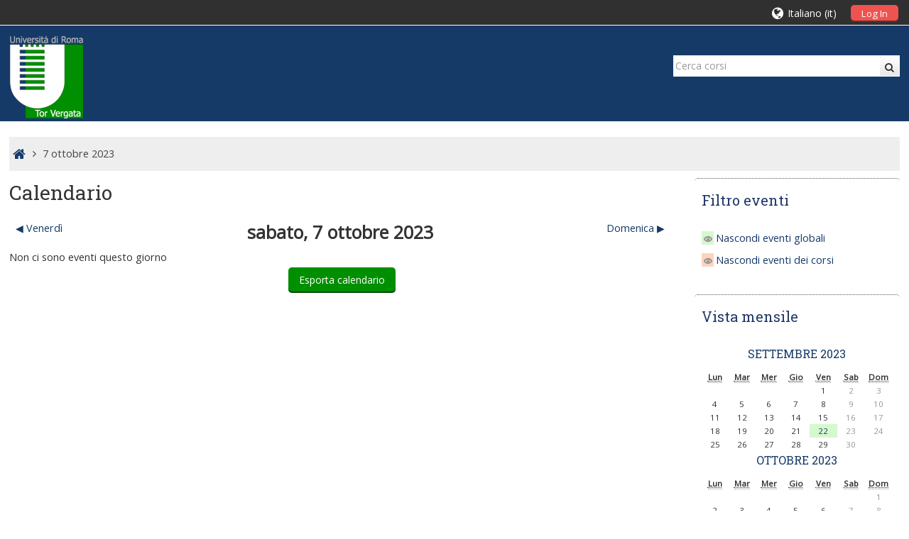

--- FILE ---
content_type: text/html; charset=utf-8
request_url: https://master.scuolaiad.it/calendar/view.php?view=day&time=1696629600&lang=it
body_size: 40860
content:
<!DOCTYPE html>
<html  dir="ltr" lang="it" xml:lang="it">
<head>
    <title>MASTER: Calendario: Vista giornaliera: sabato, 7 ottobre 2023</title>
    <link rel="icon" href="//master.scuolaiad.it/pluginfile.php/1/theme_adaptable/favicon/1756736479/favicon.ico" />

    <link rel="stylesheet" href="https://master.scuolaiad.it/theme/adaptable/style/font-awesome.min.css">

    <link href='https://fonts.googleapis.com/css?family=Open+Sans:400'
    rel='stylesheet'
    type='text/css'>

    <link href='https://fonts.googleapis.com/css?family=Roboto+Slab:400'
    rel='stylesheet'
    type='text/css'>

    <link href='https://fonts.googleapis.com/css?family=Open+Sans:400'
    rel='stylesheet'
    type='text/css'>

<meta http-equiv="Content-Type" content="text/html; charset=utf-8" />
<meta name="keywords" content="moodle, MASTER: Calendario: Vista giornaliera: sabato, 7 ottobre 2023" />
<link rel="stylesheet" type="text/css" href="https://master.scuolaiad.it/theme/yui_combo.php?rollup/3.17.2/yui-moodlesimple-min.css" /><script id="firstthemesheet" type="text/css">/** Required in order to fix style inclusion problems in IE with YUI **/</script><link rel="stylesheet" type="text/css" href="https://master.scuolaiad.it/theme/styles.php/adaptable/1756736479/all" />
<script type="text/javascript">
//<![CDATA[
var M = {}; M.yui = {};
M.pageloadstarttime = new Date();
M.cfg = {"wwwroot":"https:\/\/master.scuolaiad.it","sesskey":"g1BeIfQA0W","loadingicon":"https:\/\/master.scuolaiad.it\/theme\/image.php\/adaptable\/core\/1756736479\/i\/loading_small","themerev":"1756736479","slasharguments":1,"theme":"adaptable","jsrev":"1620383719","admin":"admin","svgicons":true};var yui1ConfigFn = function(me) {if(/-skin|reset|fonts|grids|base/.test(me.name)){me.type='css';me.path=me.path.replace(/\.js/,'.css');me.path=me.path.replace(/\/yui2-skin/,'/assets/skins/sam/yui2-skin')}};
var yui2ConfigFn = function(me) {var parts=me.name.replace(/^moodle-/,'').split('-'),component=parts.shift(),module=parts[0],min='-min';if(/-(skin|core)$/.test(me.name)){parts.pop();me.type='css';min=''};if(module){var filename=parts.join('-');me.path=component+'/'+module+'/'+filename+min+'.'+me.type}else me.path=component+'/'+component+'.'+me.type};
YUI_config = {"debug":false,"base":"https:\/\/master.scuolaiad.it\/lib\/yuilib\/3.17.2\/","comboBase":"https:\/\/master.scuolaiad.it\/theme\/yui_combo.php?","combine":true,"filter":null,"insertBefore":"firstthemesheet","groups":{"yui2":{"base":"https:\/\/master.scuolaiad.it\/lib\/yuilib\/2in3\/2.9.0\/build\/","comboBase":"https:\/\/master.scuolaiad.it\/theme\/yui_combo.php?","combine":true,"ext":false,"root":"2in3\/2.9.0\/build\/","patterns":{"yui2-":{"group":"yui2","configFn":yui1ConfigFn}}},"moodle":{"name":"moodle","base":"https:\/\/master.scuolaiad.it\/theme\/yui_combo.php?m\/1620383719\/","combine":true,"comboBase":"https:\/\/master.scuolaiad.it\/theme\/yui_combo.php?","ext":false,"root":"m\/1620383719\/","patterns":{"moodle-":{"group":"moodle","configFn":yui2ConfigFn}},"filter":null,"modules":{"moodle-core-maintenancemodetimer":{"requires":["base","node"]},"moodle-core-lockscroll":{"requires":["plugin","base-build"]},"moodle-core-languninstallconfirm":{"requires":["base","node","moodle-core-notification-confirm","moodle-core-notification-alert"]},"moodle-core-formchangechecker":{"requires":["base","event-focus","moodle-core-event"]},"moodle-core-event":{"requires":["event-custom"]},"moodle-core-formautosubmit":{"requires":["base","event-key"]},"moodle-core-popuphelp":{"requires":["moodle-core-tooltip"]},"moodle-core-blocks":{"requires":["base","node","io","dom","dd","dd-scroll","moodle-core-dragdrop","moodle-core-notification"]},"moodle-core-handlebars":{"condition":{"trigger":"handlebars","when":"after"}},"moodle-core-dock":{"requires":["base","node","event-custom","event-mouseenter","event-resize","escape","moodle-core-dock-loader","moodle-core-event"]},"moodle-core-dock-loader":{"requires":["escape"]},"moodle-core-tooltip":{"requires":["base","node","io-base","moodle-core-notification-dialogue","json-parse","widget-position","widget-position-align","event-outside","cache-base"]},"moodle-core-chooserdialogue":{"requires":["base","panel","moodle-core-notification"]},"moodle-core-dragdrop":{"requires":["base","node","io","dom","dd","event-key","event-focus","moodle-core-notification"]},"moodle-core-actionmenu":{"requires":["base","event","node-event-simulate"]},"moodle-core-checknet":{"requires":["base-base","moodle-core-notification-alert","io-base"]},"moodle-core-notification":{"requires":["moodle-core-notification-dialogue","moodle-core-notification-alert","moodle-core-notification-confirm","moodle-core-notification-exception","moodle-core-notification-ajaxexception"]},"moodle-core-notification-dialogue":{"requires":["base","node","panel","escape","event-key","dd-plugin","moodle-core-widget-focusafterclose","moodle-core-lockscroll"]},"moodle-core-notification-alert":{"requires":["moodle-core-notification-dialogue"]},"moodle-core-notification-confirm":{"requires":["moodle-core-notification-dialogue"]},"moodle-core-notification-exception":{"requires":["moodle-core-notification-dialogue"]},"moodle-core-notification-ajaxexception":{"requires":["moodle-core-notification-dialogue"]},"moodle-core_availability-form":{"requires":["base","node","event","panel","moodle-core-notification-dialogue","json"]},"moodle-backup-confirmcancel":{"requires":["node","node-event-simulate","moodle-core-notification-confirm"]},"moodle-backup-backupselectall":{"requires":["node","event","node-event-simulate","anim"]},"moodle-calendar-info":{"requires":["base","node","event-mouseenter","event-key","overlay","moodle-calendar-info-skin"]},"moodle-course-toolboxes":{"requires":["node","base","event-key","node","io","moodle-course-coursebase","moodle-course-util"]},"moodle-course-util":{"requires":["node"],"use":["moodle-course-util-base"],"submodules":{"moodle-course-util-base":{},"moodle-course-util-section":{"requires":["node","moodle-course-util-base"]},"moodle-course-util-cm":{"requires":["node","moodle-course-util-base"]}}},"moodle-course-categoryexpander":{"requires":["node","event-key"]},"moodle-course-management":{"requires":["base","node","io-base","moodle-core-notification-exception","json-parse","dd-constrain","dd-proxy","dd-drop","dd-delegate","node-event-delegate"]},"moodle-course-dragdrop":{"requires":["base","node","io","dom","dd","dd-scroll","moodle-core-dragdrop","moodle-core-notification","moodle-course-coursebase","moodle-course-util"]},"moodle-course-formatchooser":{"requires":["base","node","node-event-simulate"]},"moodle-course-modchooser":{"requires":["moodle-core-chooserdialogue","moodle-course-coursebase"]},"moodle-form-showadvanced":{"requires":["node","base","selector-css3"]},"moodle-form-shortforms":{"requires":["node","base","selector-css3","moodle-core-event"]},"moodle-form-dateselector":{"requires":["base","node","overlay","calendar"]},"moodle-form-passwordunmask":{"requires":["node","base"]},"moodle-core_message-deletemessage":{"requires":["node","event"]},"moodle-core_message-messenger":{"requires":["escape","handlebars","io-base","moodle-core-notification-ajaxexception","moodle-core-notification-alert","moodle-core-notification-dialogue","moodle-core-notification-exception"]},"moodle-question-chooser":{"requires":["moodle-core-chooserdialogue"]},"moodle-question-preview":{"requires":["base","dom","event-delegate","event-key","core_question_engine"]},"moodle-question-searchform":{"requires":["base","node"]},"moodle-question-qbankmanager":{"requires":["node","selector-css3"]},"moodle-availability_completion-form":{"requires":["base","node","event","moodle-core_availability-form"]},"moodle-availability_date-form":{"requires":["base","node","event","io","moodle-core_availability-form"]},"moodle-availability_grade-form":{"requires":["base","node","event","moodle-core_availability-form"]},"moodle-availability_group-form":{"requires":["base","node","event","moodle-core_availability-form"]},"moodle-availability_grouping-form":{"requires":["base","node","event","moodle-core_availability-form"]},"moodle-availability_profile-form":{"requires":["base","node","event","moodle-core_availability-form"]},"moodle-qtype_ddimageortext-dd":{"requires":["node","dd","dd-drop","dd-constrain"]},"moodle-qtype_ddimageortext-form":{"requires":["moodle-qtype_ddimageortext-dd","form_filepicker"]},"moodle-qtype_ddmarker-form":{"requires":["moodle-qtype_ddmarker-dd","form_filepicker","graphics","escape"]},"moodle-qtype_ddmarker-dd":{"requires":["node","event-resize","dd","dd-drop","dd-constrain","graphics"]},"moodle-qtype_ddwtos-dd":{"requires":["node","dd","dd-drop","dd-constrain"]},"moodle-mod_assign-history":{"requires":["node","transition"]},"moodle-mod_forum-subscriptiontoggle":{"requires":["base-base","io-base"]},"moodle-mod_quiz-toolboxes":{"requires":["base","node","event","event-key","io","moodle-mod_quiz-quizbase","moodle-mod_quiz-util-slot","moodle-core-notification-ajaxexception"]},"moodle-mod_quiz-autosave":{"requires":["base","node","event","event-valuechange","node-event-delegate","io-form"]},"moodle-mod_quiz-util":{"requires":["node"],"use":["moodle-mod_quiz-util-base"],"submodules":{"moodle-mod_quiz-util-base":{},"moodle-mod_quiz-util-slot":{"requires":["node","moodle-mod_quiz-util-base"]},"moodle-mod_quiz-util-page":{"requires":["node","moodle-mod_quiz-util-base"]}}},"moodle-mod_quiz-randomquestion":{"requires":["base","event","node","io","moodle-core-notification-dialogue"]},"moodle-mod_quiz-quizbase":{"requires":["base","node"]},"moodle-mod_quiz-questionchooser":{"requires":["moodle-core-chooserdialogue","moodle-mod_quiz-util","querystring-parse"]},"moodle-mod_quiz-dragdrop":{"requires":["base","node","io","dom","dd","dd-scroll","moodle-core-dragdrop","moodle-core-notification","moodle-mod_quiz-quizbase","moodle-mod_quiz-util-base","moodle-mod_quiz-util-page","moodle-mod_quiz-util-slot","moodle-course-util"]},"moodle-mod_quiz-quizquestionbank":{"requires":["base","event","node","io","io-form","yui-later","moodle-question-qbankmanager","moodle-core-notification-dialogue"]},"moodle-mod_quiz-modform":{"requires":["base","node","event"]},"moodle-mod_quiz-repaginate":{"requires":["base","event","node","io","moodle-core-notification-dialogue"]},"moodle-message_airnotifier-toolboxes":{"requires":["base","node","io"]},"moodle-filter_glossary-autolinker":{"requires":["base","node","io-base","json-parse","event-delegate","overlay","moodle-core-event","moodle-core-notification-alert","moodle-core-notification-exception","moodle-core-notification-ajaxexception"]},"moodle-filter_mathjaxloader-loader":{"requires":["moodle-core-event"]},"moodle-editor_atto-editor":{"requires":["node","transition","io","overlay","escape","event","event-simulate","event-custom","node-event-html5","node-event-simulate","yui-throttle","moodle-core-notification-dialogue","moodle-core-notification-confirm","moodle-editor_atto-rangy","handlebars","timers","querystring-stringify"]},"moodle-editor_atto-plugin":{"requires":["node","base","escape","event","event-outside","handlebars","event-custom","timers","moodle-editor_atto-menu"]},"moodle-editor_atto-menu":{"requires":["moodle-core-notification-dialogue","node","event","event-custom"]},"moodle-editor_atto-rangy":{"requires":[]},"moodle-report_eventlist-eventfilter":{"requires":["base","event","node","node-event-delegate","datatable","autocomplete","autocomplete-filters"]},"moodle-report_loglive-fetchlogs":{"requires":["base","event","node","io","node-event-delegate"]},"moodle-gradereport_grader-gradereporttable":{"requires":["base","node","event","handlebars","overlay","event-hover"]},"moodle-gradereport_history-userselector":{"requires":["escape","event-delegate","event-key","handlebars","io-base","json-parse","moodle-core-notification-dialogue"]},"moodle-tool_capability-search":{"requires":["base","node"]},"moodle-tool_lp-dragdrop-reorder":{"requires":["moodle-core-dragdrop"]},"moodle-tool_monitor-dropdown":{"requires":["base","event","node"]},"moodle-assignfeedback_editpdf-editor":{"requires":["base","event","node","io","graphics","json","event-move","event-resize","transition","querystring-stringify-simple","moodle-core-notification-dialog","moodle-core-notification-exception","moodle-core-notification-ajaxexception"]},"moodle-atto_accessibilitychecker-button":{"requires":["color-base","moodle-editor_atto-plugin"]},"moodle-atto_accessibilityhelper-button":{"requires":["moodle-editor_atto-plugin"]},"moodle-atto_align-button":{"requires":["moodle-editor_atto-plugin"]},"moodle-atto_bold-button":{"requires":["moodle-editor_atto-plugin"]},"moodle-atto_charmap-button":{"requires":["moodle-editor_atto-plugin"]},"moodle-atto_clear-button":{"requires":["moodle-editor_atto-plugin"]},"moodle-atto_collapse-button":{"requires":["moodle-editor_atto-plugin"]},"moodle-atto_emoticon-button":{"requires":["moodle-editor_atto-plugin"]},"moodle-atto_equation-button":{"requires":["moodle-editor_atto-plugin","moodle-core-event","io","event-valuechange","tabview","array-extras"]},"moodle-atto_html-button":{"requires":["moodle-editor_atto-plugin","event-valuechange"]},"moodle-atto_image-button":{"requires":["moodle-editor_atto-plugin"]},"moodle-atto_indent-button":{"requires":["moodle-editor_atto-plugin"]},"moodle-atto_italic-button":{"requires":["moodle-editor_atto-plugin"]},"moodle-atto_link-button":{"requires":["moodle-editor_atto-plugin"]},"moodle-atto_managefiles-button":{"requires":["moodle-editor_atto-plugin"]},"moodle-atto_managefiles-usedfiles":{"requires":["node","escape"]},"moodle-atto_media-button":{"requires":["moodle-editor_atto-plugin"]},"moodle-atto_noautolink-button":{"requires":["moodle-editor_atto-plugin"]},"moodle-atto_orderedlist-button":{"requires":["moodle-editor_atto-plugin"]},"moodle-atto_rtl-button":{"requires":["moodle-editor_atto-plugin"]},"moodle-atto_strike-button":{"requires":["moodle-editor_atto-plugin"]},"moodle-atto_subscript-button":{"requires":["moodle-editor_atto-plugin"]},"moodle-atto_superscript-button":{"requires":["moodle-editor_atto-plugin"]},"moodle-atto_table-button":{"requires":["moodle-editor_atto-plugin","moodle-editor_atto-menu","event","event-valuechange"]},"moodle-atto_title-button":{"requires":["moodle-editor_atto-plugin"]},"moodle-atto_underline-button":{"requires":["moodle-editor_atto-plugin"]},"moodle-atto_undo-button":{"requires":["moodle-editor_atto-plugin"]},"moodle-atto_unorderedlist-button":{"requires":["moodle-editor_atto-plugin"]}}},"gallery":{"name":"gallery","base":"https:\/\/master.scuolaiad.it\/lib\/yuilib\/gallery\/","combine":true,"comboBase":"https:\/\/master.scuolaiad.it\/theme\/yui_combo.php?","ext":false,"root":"gallery\/1620383719\/","patterns":{"gallery-":{"group":"gallery"}}}},"modules":{"core_filepicker":{"name":"core_filepicker","fullpath":"https:\/\/master.scuolaiad.it\/lib\/javascript.php\/1620383719\/repository\/filepicker.js","requires":["base","node","node-event-simulate","json","async-queue","io-base","io-upload-iframe","io-form","yui2-treeview","panel","cookie","datatable","datatable-sort","resize-plugin","dd-plugin","escape","moodle-core_filepicker"]},"core_comment":{"name":"core_comment","fullpath":"https:\/\/master.scuolaiad.it\/lib\/javascript.php\/1620383719\/comment\/comment.js","requires":["base","io-base","node","json","yui2-animation","overlay","escape"]},"mathjax":{"name":"mathjax","fullpath":"https:\/\/cdnjs.cloudflare.com\/ajax\/libs\/mathjax\/2.6.1\/MathJax.js?delayStartupUntil=configured"}}};
M.yui.loader = {modules: {}};

//]]>
</script>

<!-- Global site tag (gtag.js) - Google Analytics -->
<script async src="https://www.googletagmanager.com/gtag/js?id=UA-38608612-3"></script>
<script>
  window.dataLayer = window.dataLayer || [];
  function gtag(){dataLayer.push(arguments);}
  gtag('js', new Date());

  gtag('config', 'UA-38608612-3');
</script>    <meta name="viewport" content="width=device-width, initial-scale=1.0">
</head>

<body  id="page-calendar-view" class="format-site  path-calendar safari dir-ltr lang-it yui-skin-sam yui3-skin-sam master-scuolaiad-it pagelayout-standard course-1 context-4 notloggedin two-column  has-region-side-post used-region-side-post side-post-only">

<div class="skiplinks"><a class="skip" href="#maincontent">Vai al contenuto principale</a></div>
<script type="text/javascript" src="https://master.scuolaiad.it/theme/yui_combo.php?rollup/3.17.2/yui-moodlesimple-min.js&amp;rollup/1620383719/mcore-min.js"></script><script type="text/javascript" src="https://master.scuolaiad.it/theme/jquery.php/core/jquery-1.12.1.min.js"></script>
<script type="text/javascript" src="https://master.scuolaiad.it/theme/jquery.php/theme_adaptable/pace-min.js"></script>
<script type="text/javascript" src="https://master.scuolaiad.it/theme/jquery.php/theme_adaptable/jquery-flexslider-min.js"></script>
<script type="text/javascript" src="https://master.scuolaiad.it/theme/jquery.php/theme_adaptable/tickerme.js"></script>
<script type="text/javascript" src="https://master.scuolaiad.it/theme/jquery.php/theme_adaptable/jquery-easing-min.js"></script>
<script type="text/javascript" src="https://master.scuolaiad.it/theme/jquery.php/theme_adaptable/adaptable.js"></script>
<script type="text/javascript" src="https://master.scuolaiad.it/lib/javascript.php/1620383719/lib/javascript-static.js"></script>
<script type="text/javascript">
//<![CDATA[
document.body.className += ' jsenabled';
//]]>
</script>



<div id="page" class="container-fluid fullin  ">


    <header id="page-header-wrapper">
    <div id="above-header">
        <div class="clearfix container userhead">
            <div class="pull-left">
                <ul class="usermenu2 nav navbar-nav navbar-right"></ul>            </div>

            <div class="headermenu row">
        <form action="https://master.scuolaiad.it/login/index.php" method="post">
            <button class="btn-login" type="submit">
                Log In            </button>
        </form>
</div>

<div style="float: right; position: relative; display: inline; margin-left: 15px; height:20px;">
<ul class="nav navbar-nav"><li class="dropdown langmenu"><a href="#" class="dropdown-toggle" data-toggle="dropdown" title="Lingua"><i class="fa fa-globe fa-lg"></i><span class="langdesc">Italiano ‎(it)‎</span></a><ul class="dropdown-menu"><li><a title="English ‎(en)‎" href="https://master.scuolaiad.it/calendar/view.php?view=day&amp;time=1696629600&amp;lang=en">English ‎(en)‎</a></li><li><a title="Italiano ‎(it)‎" href="https://master.scuolaiad.it/calendar/view.php?view=day&amp;time=1696629600&amp;lang=it">Italiano ‎(it)‎</a></li></ul></ul></div>

    </div>
</div>



<div id="page-header" class="clearfix container">

<div id="logocontainer"><a href='https://master.scuolaiad.it'><img src=//master.scuolaiad.it/pluginfile.php/1/theme_adaptable/logo/1756736479/logoIaD_2.png alt="logo" id="logo" /></a></div>


        <div class="searchbox">
            <form action="https://master.scuolaiad.it/course/search.php">
                <label class="hidden" for="search-1" style="display: none;">Search iCity</label>
                <div class="search-box grey-box bg-white clear-fix">
                    <input placeholder="Cerca corsi"
                                        accesskey="6"
                                        class="search_tour bg-white no-border left search-box__input ui-autocomplete-input"
                                        type="text"
                                        name="search"
                                        id="search-1"
                                        autocomplete="off">
                    <button type="submit" class="no-border bg-white pas search-box__button">
                        <abbr class="fa fa-search"></abbr>
                    </button>
                </div>
            </form>
        </div>

        <div id="course-header">
                    </div>
    </div>

</header>


<div class="container outercont">
    <div id="page-content" class="row-fluid">
        <div id="page-navbar" class="span12"><ul class="breadcrumb"><li><a href="https://master.scuolaiad.it/"><i class="fa fa-home fa-lg"></i></a></li><span class="separator"><i class="fa-angle-right fa"></i>
                             </span><li><span tabindex="0">7 ottobre 2023</span></li></ul></div>
        <section id="region-main" class="span9 desktop-first-column">
            <span class="notifications" id="user-notifications"></span><div role="main"><span id="maincontent"></span><div class="maincalendar"><div class="heightcontainer"><h2>Calendario</h2><div class="header"></div><div class="controls"><div class="calendar-controls"><a class="arrow_link previous" href="view.php?view=day&amp;course=1&amp;time=1696543200" title="Venerdì"><span class="arrow ">&#x25C0;&#xFE0E;</span>&nbsp;<span class="arrow_text">Venerdì</span></a><span class="hide"> | </span><span class="current">sabato, 7 ottobre 2023</span><span class="hide"> | </span><a class="arrow_link next" href="view.php?view=day&amp;course=1&amp;time=1696716000" title="Domenica"><span class="arrow_text">Domenica</span>&nbsp;<span class="arrow ">&#x25B6;&#xFE0E;</span></a><span class="clearer"><!-- --></span></div>
</div><span class="calendar-information calendar-no-results">Non ci sono eventi questo giorno</span><div class="bottom"><div class="singlebutton"><form method="post" action="export.php"><div><input type="submit" value="Esporta calendario" /><input type="hidden" name="course" value="1" /><input type="hidden" name="sesskey" value="g1BeIfQA0W" /></div></form></div></div></div></div></div>        </section>

        <aside id="block-region-side-post" class="span3 block-region" data-blockregion="side-post" data-droptarget="1"><a class="skip skip-block" id="fsb-1" href="#sb-1">Salta Filtro eventi</a><div class="block block_fake" data-block="_fake"><div class="header"><div class="title"><div class="block_action"></div><h2>Filtro eventi</h2></div></div><div class="content"><div class="calendar_filters filters"><ul><li class="calendar_event"><a href="https://master.scuolaiad.it/calendar/set.php?return=L2NhbGVuZGFyL3ZpZXcucGhwP3ZpZXc9ZGF5JnRpbWU9MTY5NjYyOTYwMCZjb3Vyc2U9MQ%3D%3D&amp;sesskey=g1BeIfQA0W&amp;var=showglobal" rel="nofollow"><span class="calendar_event_global"><img class="smallicon" alt="Nascondi" title="Nascondi" src="https://master.scuolaiad.it/theme/image.php/adaptable/core/1756736479/t/hide" /></span><span class="eventname">Nascondi eventi globali</span></a></li><li class="calendar_event"><a href="https://master.scuolaiad.it/calendar/set.php?return=L2NhbGVuZGFyL3ZpZXcucGhwP3ZpZXc9ZGF5JnRpbWU9MTY5NjYyOTYwMCZjb3Vyc2U9MQ%3D%3D&amp;sesskey=g1BeIfQA0W&amp;var=showcourses" rel="nofollow"><span class="calendar_event_course"><img class="smallicon" alt="Nascondi" title="Nascondi" src="https://master.scuolaiad.it/theme/image.php/adaptable/core/1756736479/t/hide" /></span><span class="eventname">Nascondi eventi dei corsi</span></a></li></ul></div></div></div><span class="skip-block-to" id="sb-1"></span><a class="skip skip-block" id="fsb-2" href="#sb-2">Salta Vista mensile</a><div class="block block_fake" data-block="_fake"><div class="header"><div class="title"><div class="block_action"></div><h2>Vista mensile</h2></div></div><div class="content"><div class="minicalendarblock"><table class="minicalendar calendartable" summary="Calendario settembre 2023"><caption><h3><a href="https://master.scuolaiad.it/calendar/view.php?view=month&amp;time=1693519200&amp;course=1">settembre 2023</a></h3></caption><tr class="weekdays"><th scope="col"><abbr title="Lunedi">Lun</abbr></th>
<th scope="col"><abbr title="Martedì">Mar</abbr></th>
<th scope="col"><abbr title="Mercoledì">Mer</abbr></th>
<th scope="col"><abbr title="Giovedì">Gio</abbr></th>
<th scope="col"><abbr title="Venerdì">Ven</abbr></th>
<th scope="col"><abbr title="Sabato">Sab</abbr></th>
<th scope="col"><abbr title="Domenica">Dom</abbr></th>
</tr><tr><td class="dayblank">&nbsp;</td>
<td class="dayblank">&nbsp;</td>
<td class="dayblank">&nbsp;</td>
<td class="dayblank">&nbsp;</td>
<td class="day">1</td><td class="weekend day">2</td><td class="weekend day">3</td></tr><tr><td class="day">4</td><td class="day">5</td><td class="day">6</td><td class="day">7</td><td class="day">8</td><td class="weekend day">9</td><td class="weekend day">10</td></tr><tr><td class="day">11</td><td class="day">12</td><td class="day">13</td><td class="day">14</td><td class="day">15</td><td class="weekend day">16</td><td class="weekend day">17</td></tr><tr><td class="day">18</td><td class="day">19</td><td class="day">20</td><td class="day">21</td><td data-core_calendar-title="Eventi di venerdì 22 settembre" data-core_calendar-popupcontent="&lt;div&gt;&lt;img class=&quot;smallicon&quot; alt=&quot;&quot; src=&quot;https://master.scuolaiad.it/theme/image.php/adaptable/core/1756736479/i/siteevent&quot; /&gt;&lt;a href=&quot;https://master.scuolaiad.it/calendar/view.php?view=day&amp;amp;time=1695333600#event_222398&quot;&gt;Esame Master PVH(Esami in sede)&lt;/a&gt;&lt;/div&gt;" class="day hasevent calendar_event_global duration_finish calendar_event_global"><a href="https://master.scuolaiad.it/calendar/view.php?view=day&amp;time=1695333600#event_222398">22</a></td><td class="weekend day">23</td><td class="weekend day">24</td></tr><tr><td class="day">25</td><td class="day">26</td><td class="day">27</td><td class="day">28</td><td class="day">29</td><td class="weekend day">30</td><td class="dayblank">&nbsp;</td></tr></table></div><div class="minicalendarblock"><table class="minicalendar calendartable" summary="Calendario ottobre 2023"><caption><h3><a href="https://master.scuolaiad.it/calendar/view.php?view=month&amp;time=1696629600&amp;course=1">ottobre 2023</a></h3></caption><tr class="weekdays"><th scope="col"><abbr title="Lunedi">Lun</abbr></th>
<th scope="col"><abbr title="Martedì">Mar</abbr></th>
<th scope="col"><abbr title="Mercoledì">Mer</abbr></th>
<th scope="col"><abbr title="Giovedì">Gio</abbr></th>
<th scope="col"><abbr title="Venerdì">Ven</abbr></th>
<th scope="col"><abbr title="Sabato">Sab</abbr></th>
<th scope="col"><abbr title="Domenica">Dom</abbr></th>
</tr><tr><td class="dayblank">&nbsp;</td>
<td class="dayblank">&nbsp;</td>
<td class="dayblank">&nbsp;</td>
<td class="dayblank">&nbsp;</td>
<td class="dayblank">&nbsp;</td>
<td class="dayblank">&nbsp;</td>
<td class="weekend day">1</td></tr><tr><td class="day">2</td><td class="day">3</td><td class="day">4</td><td class="day">5</td><td class="day">6</td><td class="weekend day">7</td><td class="weekend day">8</td></tr><tr><td data-core_calendar-title="Eventi di lunedì 9 ottobre" data-core_calendar-popupcontent="&lt;div&gt;&lt;img class=&quot;smallicon&quot; alt=&quot;&quot; src=&quot;https://master.scuolaiad.it/theme/image.php/adaptable/core/1756736479/i/siteevent&quot; /&gt;&lt;a href=&quot;https://master.scuolaiad.it/calendar/view.php?view=day&amp;amp;time=1696802400#event_240490&quot;&gt;ESAME MASTER DLC/LCS(Esami in sede)&lt;/a&gt;&lt;/div&gt;" class="day hasevent calendar_event_global duration_finish calendar_event_global"><a href="https://master.scuolaiad.it/calendar/view.php?view=day&amp;time=1696802400#event_240490">9</a></td><td class="day">10</td><td class="day">11</td><td class="day">12</td><td class="day">13</td><td class="weekend day">14</td><td class="weekend day">15</td></tr><tr><td class="day">16</td><td class="day">17</td><td data-core_calendar-title="Eventi di mercoledì 18 ottobre" data-core_calendar-popupcontent="&lt;div&gt;&lt;img class=&quot;smallicon&quot; alt=&quot;&quot; src=&quot;https://master.scuolaiad.it/theme/image.php/adaptable/core/1756736479/i/siteevent&quot; /&gt;&lt;a href=&quot;https://master.scuolaiad.it/calendar/view.php?view=day&amp;amp;time=1697580000#event_240511&quot;&gt;Esame Master MAS(Esami in sede)&lt;/a&gt;&lt;/div&gt;" class="day hasevent calendar_event_global duration_finish calendar_event_global"><a href="https://master.scuolaiad.it/calendar/view.php?view=day&amp;time=1697580000#event_240511">18</a></td><td class="day">19</td><td class="day">20</td><td class="weekend day">21</td><td class="weekend day">22</td></tr><tr><td class="day">23</td><td data-core_calendar-title="Eventi di martedì 24 ottobre" data-core_calendar-popupcontent="&lt;div&gt;&lt;img class=&quot;smallicon&quot; alt=&quot;&quot; src=&quot;https://master.scuolaiad.it/theme/image.php/adaptable/core/1756736479/i/siteevent&quot; /&gt;&lt;a href=&quot;https://master.scuolaiad.it/calendar/view.php?view=day&amp;amp;time=1698098400#event_228929&quot;&gt;ESAME MASTER MIS/SED(Esami in sede)&lt;/a&gt;&lt;/div&gt;" class="day hasevent calendar_event_global duration_finish calendar_event_global"><a href="https://master.scuolaiad.it/calendar/view.php?view=day&amp;time=1698098400#event_228929">24</a></td><td data-core_calendar-title="Eventi di mercoledì 25 ottobre" data-core_calendar-popupcontent="&lt;div&gt;&lt;img class=&quot;smallicon&quot; alt=&quot;&quot; src=&quot;https://master.scuolaiad.it/theme/image.php/adaptable/core/1756736479/i/siteevent&quot; /&gt;&lt;a href=&quot;https://master.scuolaiad.it/calendar/view.php?view=day&amp;amp;time=1698184800#event_242852&quot;&gt;Esame finale Master CTR DIR TRB(Esami in sede)&lt;/a&gt;&lt;/div&gt;" class="day hasevent calendar_event_global duration_finish calendar_event_global"><a href="https://master.scuolaiad.it/calendar/view.php?view=day&amp;time=1698184800#event_242852">25</a></td><td class="day">26</td><td class="day">27</td><td class="weekend day">28</td><td class="weekend day">29</td></tr><tr><td class="day">30</td><td class="day">31</td><td class="dayblank">&nbsp;</td><td class="dayblank">&nbsp;</td><td class="dayblank">&nbsp;</td><td class="dayblank">&nbsp;</td><td class="dayblank">&nbsp;</td></tr></table></div><div class="minicalendarblock"><table class="minicalendar calendartable" summary="Calendario novembre 2023"><caption><h3><a href="https://master.scuolaiad.it/calendar/view.php?view=month&amp;time=1698793200&amp;course=1">novembre 2023</a></h3></caption><tr class="weekdays"><th scope="col"><abbr title="Lunedi">Lun</abbr></th>
<th scope="col"><abbr title="Martedì">Mar</abbr></th>
<th scope="col"><abbr title="Mercoledì">Mer</abbr></th>
<th scope="col"><abbr title="Giovedì">Gio</abbr></th>
<th scope="col"><abbr title="Venerdì">Ven</abbr></th>
<th scope="col"><abbr title="Sabato">Sab</abbr></th>
<th scope="col"><abbr title="Domenica">Dom</abbr></th>
</tr><tr><td class="dayblank">&nbsp;</td>
<td class="dayblank">&nbsp;</td>
<td class="day">1</td><td class="day">2</td><td class="day">3</td><td class="weekend day">4</td><td class="weekend day">5</td></tr><tr><td class="day">6</td><td class="day">7</td><td class="day">8</td><td class="day">9</td><td class="day">10</td><td class="weekend day">11</td><td class="weekend day">12</td></tr><tr><td class="day">13</td><td class="day">14</td><td class="day">15</td><td class="day">16</td><td class="day">17</td><td class="weekend day">18</td><td class="weekend day">19</td></tr><tr><td class="day">20</td><td class="day">21</td><td class="day">22</td><td class="day">23</td><td class="day">24</td><td class="weekend day">25</td><td class="weekend day">26</td></tr><tr><td class="day">27</td><td class="day">28</td><td class="day">29</td><td class="day">30</td><td class="dayblank">&nbsp;</td><td class="dayblank">&nbsp;</td><td class="dayblank">&nbsp;</td></tr></table></div></div></div><span class="skip-block-to" id="sb-2"></span><a class="skip skip-block" id="fsb-3" href="#sb-3">Salta Corsi 2024-2025</a><div id="inst794" class="block_html  block" role="complementary" data-block="html" data-instanceid="794" aria-labelledby="instance-794-header" data-dockable="1"><div class="header"><div class="title"><div class="block_action"></div><h2 id="instance-794-header">Corsi 2024-2025</h2></div></div><div class="content"><div class="no-overflow"><ul>
<li><a href="https://master.scuolaiad.it/course/index.php?categoryid=39" target="_blank">Master I Livello</a></li>
<li><a href="https://master.scuolaiad.it/course/index.php?categoryid=40" target="_blank">Master II Livello</a></li>
<li><a href="https://master.scuolaiad.it/course/index.php?categoryid=41" target="_blank">Corsi di Perfezionamento</a></li>
</ul></div></div></div><span class="skip-block-to" id="sb-3"></span><a class="skip skip-block" id="fsb-4" href="#sb-4">Salta Navigazione</a><div id="inst4" class="block_navigation  block" role="navigation" data-block="navigation" data-instanceid="4" aria-labelledby="instance-4-header" data-dockable="1"><div class="header"><div class="title"><div class="block_action"></div><h2 id="instance-4-header">Navigazione</h2></div></div><div class="content"><ul class="block_tree list" role="tree" data-ajax-loader="block_navigation/nav_loader"><li class="type_unknown depth_1 contains_branch" aria-labelledby="label_1_1"><p class="tree_item branch canexpand navigation_node" role="treeitem" aria-expanded="true" aria-owns="random6961e2e91d78a1_group" data-collapsible="false"><a tabindex="-1" id="label_1_1" href="https://master.scuolaiad.it/">Home</a></p><ul id="random6961e2e91d78a1_group" role="group"><li class="type_system depth_2 contains_branch" aria-labelledby="label_2_9"><p class="tree_item branch" role="treeitem" id="expandable_branch_0_courses" aria-expanded="false" data-requires-ajax="true" data-loaded="false" data-node-id="expandable_branch_0_courses" data-node-key="courses" data-node-type="0"><a tabindex="-1" id="label_2_9" href="https://master.scuolaiad.it/course/index.php">Corsi</a></p></li></ul></li></ul></div></div><span class="skip-block-to" id="sb-4"></span></aside>    </div>
</div>


<footer id="page-footer">

<div id="course-footer"></div>
                <div class="container blockplace1"><div class="row-fluid"><div class="left-col span3"><p><span style="font-size:small;">Copyright @ <a href="http://www.scuolaiad.it" target="_blank" rel="noreferrer">Scuola IaD</a></span><br /><a href="http://www.scuolaiad.it/dovesiamo" target="_blank" rel="noreferrer"><span style="font-size:small;">Dove siamo</span></a></p></div><div class="left-col span6"><div align="center"><img style="margin-left:auto;margin-right:auto;" src="https://master.scuolaiad.it/pluginfile.php/1/theme_adaptable/adaptablemarketingimages/0/iadbird01.png" alt="Logo IaD" width="200" height="105" /></div></div><div class="left-col span3"><div align="right"><a href="http://www.scuolaiad.it/contattaci" target="_blank" rel="noreferrer"><span style="font-size:small;">Contatti</span></a><br /><a href="mailto:helpdesk@scuolaiad.it"><span style="font-size:small;">helpdesk@scuolaiad.it</span></a></div></div></div></div>        <div class="container">
            <div class="row-fluid">
                <div class="span12 pagination-centered">
<div class="socialbox"><a target="_self" title="Facebook" href="http://facebook.com/"><i class="fa fa-facebook-square"></i></a></div>                </div>
            </div>
        </div>

    <div class="info container2 clearfix">
        <div class="container">
            <div class="row-fluid">
                <div class="span8">
                </div>

                <div class="span4">
                                    </div>
            </div>
        </div>
    </div>
</footer>


<a class="back-to-top" href="#top" ><i class="fa fa-angle-up "></i></a>
    <script type="text/javascript">
//<![CDATA[
var require = {
    baseUrl : 'https://master.scuolaiad.it/lib/requirejs.php/1620383719/',
    // We only support AMD modules with an explicit define() statement.
    enforceDefine: true,
    skipDataMain: true,
    waitSeconds : 0,

    paths: {
        jquery: 'https://master.scuolaiad.it/lib/javascript.php/1620383719/lib/jquery/jquery-1.12.1.min',
        jqueryui: 'https://master.scuolaiad.it/lib/javascript.php/1620383719/lib/jquery/ui-1.11.4/jquery-ui.min',
        jqueryprivate: 'https://master.scuolaiad.it/lib/javascript.php/1620383719/lib/requirejs/jquery-private'
    },

    // Custom jquery config map.
    map: {
      // '*' means all modules will get 'jqueryprivate'
      // for their 'jquery' dependency.
      '*': { jquery: 'jqueryprivate' },

      // 'jquery-private' wants the real jQuery module
      // though. If this line was not here, there would
      // be an unresolvable cyclic dependency.
      jqueryprivate: { jquery: 'jquery' }
    }
};

//]]>
</script>
<script type="text/javascript" src="https://master.scuolaiad.it/lib/javascript.php/1620383719/lib/requirejs/require.min.js"></script>
<script type="text/javascript">
//<![CDATA[
require(['core/first'], function() {
;
require(["theme_adaptable/bsoptions"], function(amd) { amd.init(false); });;
require(["block_navigation/navblock"], function(amd) { amd.init("4"); });;
require(["block_settings/settingsblock"], function(amd) { amd.init("5", null); });;
require(["core/log"], function(amd) { amd.setConfig({"level":"warn"}); });
});
//]]>
</script>
<script type="text/javascript" src="https://master.scuolaiad.it/theme/javascript.php/adaptable/1756736479/footer"></script>
<script type="text/javascript">
//<![CDATA[
M.str = {"moodle":{"lastmodified":"Ultime modifiche","name":"Nome","error":"Errore","info":"Informazioni","yes":"S\u00ec","no":"No","viewallcourses":"Visualizza tutti i corsi","morehelp":"Aiuto ulteriore","loadinghelp":"Caricamento in corso...","cancel":"Annulla","confirm":"Conferma","areyousure":"Sei sicuro?","closebuttontitle":"Chiudi","unknownerror":"Errore sconosciuto","changesmadereallygoaway":"Hai effettuato delle modifiche. Sei sicuro di navigare altrove e perdere le modifiche ?"},"repository":{"type":"Tipo","size":"Dimensione","invalidjson":"Stringa JSON non valida","nofilesattached":"Non sono presenti file allegati","filepicker":"File picker","logout":"Logout","nofilesavailable":"Non sono presenti file","norepositoriesavailable":"Spiacente, nessuno dei repostory disponibili pu\u00f2 restituire file nel formato richiesto.","fileexistsdialogheader":"Il file esiste gi\u00e0","fileexistsdialog_editor":"Un file con lo stesso nome \u00e8 gi\u00e0 stato allegato al testo che stai modificando.","fileexistsdialog_filemanager":"Un file con lo stesso nome \u00e8 gi\u00e0 stato allegato","renameto":"Rinomina in \"{$a}\"","referencesexist":"Sono presenti {$a} alias\/scorciatoie collegate a questo file","select":"Scegli"},"admin":{"confirmdeletecomments":"Stai per eliminare commenti, sei sicuro ?","confirmation":"Conferma"},"block":{"addtodock":"Sposta nel dock","undockitem":"Rimuovi dal dock","dockblock":"Sposta blocco {$a} nel dock","undockblock":"Togli il blocco {$a} dal dock","undockall":"Rimuovi tutto dal dock","hidedockpanel":"Nascondi il pannello dock","hidepanel":"Nascondi pannello"},"langconfig":{"thisdirectionvertical":"btt"}};
//]]>
</script>
<script type="text/javascript">
//<![CDATA[
(function() {M.util.load_flowplayer();
setTimeout("fix_column_widths()", 20);
Y.use("moodle-core-dock-loader",function() {M.core.dock.loader.initLoader();
});
Y.use("moodle-calendar-info",function() {Y.M.core_calendar.info.init();
});
Y.use("moodle-filter_mathjaxloader-loader",function() {M.filter_mathjaxloader.configure({"mathjaxconfig":"\n\nMathJax.Hub.Config({\n    config: [\"Accessible.js\", \"Safe.js\"],\n    errorSettings: { message: [\"!\"] },\n    skipStartupTypeset: true,\n    messageStyle: \"none\"\n});\n","lang":"it"});
});
M.util.help_popups.setup(Y);
Y.use("moodle-core-popuphelp",function() {M.core.init_popuphelp();
});
M.util.init_skiplink(Y);
M.util.init_block_hider(Y, {"id":"inst794","title":"Corsi 2024-2025","preference":"block794hidden","tooltipVisible":"Nascondi blocco Corsi 2024-2025","tooltipHidden":"Visualizza blocco Corsi 2024-2025"});
M.util.init_block_hider(Y, {"id":"inst4","title":"Navigazione","preference":"block4hidden","tooltipVisible":"Nascondi blocco Navigazione","tooltipHidden":"Visualizza blocco Navigazione"});
 M.util.js_pending('random6961e2e91d78a6'); Y.on('domready', function() { M.util.js_complete("init");  M.util.js_complete('random6961e2e91d78a6'); });
})();
//]]>
</script>

</div>

                    <script type="text/javascript">
                        (function(i,s,o,g,r,a,m){i['GoogleAnalyticsObject']=r;i[r]=i[r]||function(){
                        (i[r].q=i[r].q||[]).push(arguments)},i[r].l=1*new Date();a=s.createElement(o),
                        m=s.getElementsByTagName(o)[0];a.async=1;a.src=g;m.parentNode.insertBefore(a,m)
                        })(window,document,'script','//www.google-analytics.com/analytics.js','ga');

                        ga('create', 'UA-38608612-3', 'auto');
                        ga('send', 'pageview');

                    </script></body>
</html>


--- FILE ---
content_type: text/plain
request_url: https://www.google-analytics.com/j/collect?v=1&_v=j102&a=213759777&t=pageview&_s=1&dl=https%3A%2F%2Fmaster.scuolaiad.it%2Fcalendar%2Fview.php%3Fview%3Dday%26time%3D1696629600%26lang%3Dit&ul=en-us%40posix&dt=MASTER%3A%20Calendario%3A%20Vista%20giornaliera%3A%20sabato%2C%207%20ottobre%202023&sr=1280x720&vp=1280x720&_u=IEBAAEABAAAAACAAI~&jid=1344569915&gjid=1565054211&cid=1400623355.1768022507&tid=UA-38608612-3&_gid=1334355732.1768022507&_r=1&_slc=1&z=2095410660
body_size: -452
content:
2,cG-V6SVZVYH1R

--- FILE ---
content_type: image/svg+xml
request_url: https://master.scuolaiad.it/theme/image.php/adaptable/core/1756736479/t/hide
body_size: 614
content:
<!DOCTYPE svg PUBLIC "-//W3C//DTD SVG 1.1//EN" "http://www.w3.org/Graphics/SVG/1.1/DTD/svg11.dtd" [
	<!ENTITY ns_flows "http://ns.adobe.com/Flows/1.0/">
]><svg xmlns="http://www.w3.org/2000/svg" width="12" height="12" viewBox="0 -1.8 12 12" preserveAspectRatio="xMinYMid meet" overflow="visible"><path d="M6 0C2.8 0 0 2.6 0 4.2s2.8 4.2 6 4.2 6-2.6 6-4.2S9.2 0 6 0zM2 4.2c.2-.4 1.4-1.6 3-2-.8.3-1.3 1.1-1.3 2 0 .9.5 1.7 1.3 2.1-1.6-.4-2.8-1.6-3-2.1zm3.1-.1c-.4 0-.8-.3-.8-.8s.3-.8.8-.8.8.3.8.8-.4.8-.8.8zM7 6.3c.8-.4 1.3-1.2 1.3-2.1 0-.9-.5-1.7-1.3-2.1 1.6.5 2.8 1.7 3 2.1-.2.5-1.4 1.7-3 2.1z" fill="#999"/></svg>